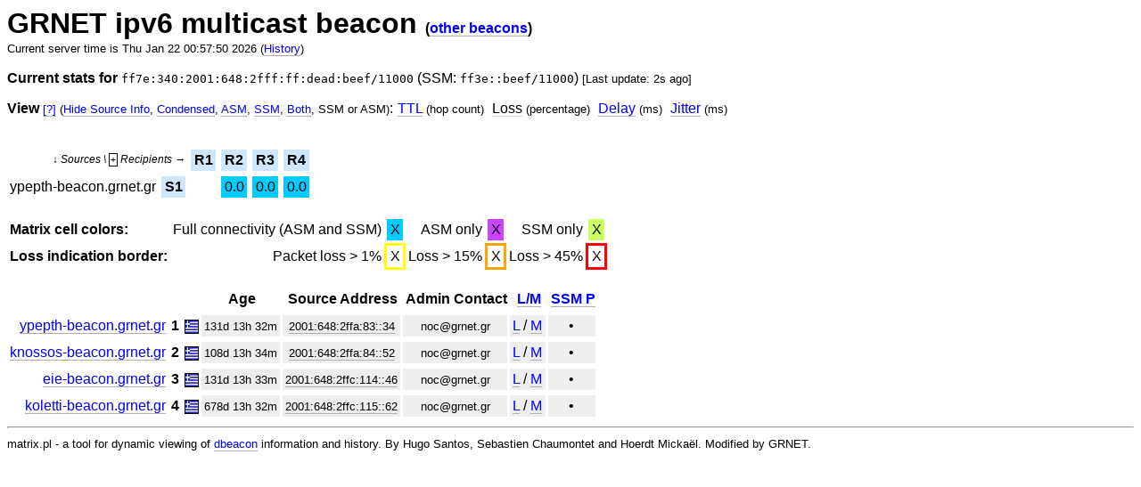

--- FILE ---
content_type: text/html; charset=ISO-8859-1
request_url: http://koletti-beacon.grnet.gr/matrix/grnet-v6?src=ypepth-beacon.grnet.gr-2001:648:2ffa:83::34
body_size: 10091
content:
<?xml version="1.0"?>
<!DOCTYPE html PUBLIC "-//W3C//DTD XHTML 1.0 Strict//EN" "http://www.w3.org/TR/xhtml1/DTD/xhtml1-strict.dtd">
<html xmlns="http://www.w3.org/1999/xhtml" lang="en" xml:lang="en">
<head>
	<title>GRNET ipv6 multicast beacon</title>
	<meta http-equiv="refresh" content="60" />
	<link rel="stylesheet" text="text/css" href="/dbeacon.css" />
</head>
<body>
<h1 style="margin: 0">GRNET ipv6 multicast beacon <span style="font-size:50%;">(<a href="/">other beacons</a>)</span></h1>
<p style="margin: 0"><small>Current server time is Thu Jan 22 00:57:50 2026 (<a href="/matrix/grnet-v6?history=1">History</a>)</small></p>
<p><b>Current stats for</b> <code>ff7e:340:2001:648:2fff:ff:dead:beef/11000</code> (SSM: <code>ff3e::beef/11000</code>) <small>[Last update:  2s ago]</small></p><p style="margin: 0"><span style="float: left"><b>View</b> <a style="text-decoration: none" href="//github.com/hugosantos/dbeacon/wiki/FAQ#views"><small>[?]</small></a> <small>(<a href="/matrix/grnet-v6?hideinfo=1&amp;full=1&amp;what=ssmorasm&amp;&amp;att=loss&amp;at=">Hide Source Info</a>, <a href="/matrix/grnet-v6?&amp;what=ssmorasm&amp;&amp;att=loss&amp;at=&amp;full=">Condensed</a>, <a href="/matrix/grnet-v6?full=1&amp;&amp;what=asm&amp;att=loss&amp;at=">ASM</a>, <a href="/matrix/grnet-v6?full=1&amp;&amp;what=ssm&amp;att=loss&amp;at=">SSM</a>, <a href="/matrix/grnet-v6?full=1&amp;&amp;what=both&amp;att=loss&amp;at=">Both</a>, SSM or ASM)</small>:</span></p><ul id="view">
<li><a class="viewitem" href="/matrix/grnet-v6?full=1&amp;what=ssmorasm&amp;att=ttl&amp;at=">TTL</a> <small>(hop count)</small></li>
<li><span class="viewitem" id="currentview">Loss</span> <small>(percentage)</small></li>
<li><a class="viewitem" href="/matrix/grnet-v6?full=1&amp;what=ssmorasm&amp;att=delay&amp;at=">Delay</a> <small>(ms)</small></li>
<li><a class="viewitem" href="/matrix/grnet-v6?full=1&amp;what=ssmorasm&amp;att=jitter&amp;at=">Jitter</a> <small>(ms)</small></li>
</ul>
<p style="margin: 0; margin-bottom: 1em">&nbsp;</p><table border="0" cellspacing="0" cellpadding="0" class="adjr adj">
<script type="text/javascript">
		function getCookie(c_name) {
			var c_value = document.cookie;
			var c_start = c_value.indexOf(" " + c_name + "=");
			if (c_start == -1) {
				c_start = c_value.indexOf(c_name + "=");
			}
			if (c_start == -1) {
				c_value = null;
			} else {
				c_start = c_value.indexOf("=", c_start) + 1;
				var c_end = c_value.indexOf(";", c_start);
				if (c_end == -1) {
					c_end = c_value.length;
				}
				c_value = unescape(c_value.substring(c_start,c_end));
			}
			return c_value;
		}
		function toggleTopBeacNames() {
			var targetEl = document.getElementById("hideable-header");
			var targetElClasses = targetEl.attributes.getNamedItem("class").value.split(/\s+/);
			if (document.getElementById("expand-control").innerHTML == "+") {
				for (i=0; i < targetElClasses.length; i++) {
					if (targetElClasses[i] == "hidden") break;
				}
				targetElClasses.splice(i, 1);
				targetEl.attributes.getNamedItem("class").value = targetElClasses.join(" ");
				document.cookie = "beaconMatrixHeaderTop=visible";
				document.getElementById("expand-control").innerHTML = "-";
			} else if (document.getElementById("expand-control").innerHTML == "-") {
				targetElClasses.push("hidden");
				targetEl.attributes.getNamedItem("class").value = targetElClasses.join(" ");
				document.cookie = "beaconMatrixHeaderTop=hidden";
				document.getElementById("expand-control").innerHTML = "+";
			}
		}

		window.onload = function() {
			if (/visible/.test(getCookie("beaconMatrixHeaderTop")))
				toggleTopBeacNames();
		}
</script>
<tr id="hideable-header" class="hidden"><td class="beacname-topleft" colspan="2"><span></span></td><td  class="beacname-top"><div><div>ypepth-beacon.grnet.gr</div></div></td><td  class="beacname-top"><div><div>knossos-beacon.grnet.gr</div></div></td><td  class="beacname-top"><div><div>eie-beacon.grnet.gr</div></div></td><td  class="beacname-top"><div><div>koletti-beacon.grnet.gr</div></div></td></tr>
<tr><td class="beacname-topleft" colspan="2"><span>&darr; Sources \ <span id="expand-control" class="expand-control" onclick="toggleTopBeacNames()">+</span> Recipients &rarr;</span></td><td  class="beacord ordback"><a class="headerurl" href="/matrix/grnet-v6?src=ypepth-beacon.grnet.gr-2001:648:2ffa:83::34&amp;dst=ypepth-beacon.grnet.gr-2001:648:2ffa:83::34" title="ypepth-beacon.grnet.gr">R1</a></td><td  class="beacord ordback"><a class="headerurl" href="/matrix/grnet-v6?src=ypepth-beacon.grnet.gr-2001:648:2ffa:83::34&amp;dst=knossos-beacon.grnet.gr-2001:648:2ffa:84::52" title="knossos-beacon.grnet.gr">R2</a></td><td  class="beacord ordback"><a class="headerurl" href="/matrix/grnet-v6?src=ypepth-beacon.grnet.gr-2001:648:2ffa:83::34&amp;dst=eie-beacon.grnet.gr-2001:648:2ffc:114::46" title="eie-beacon.grnet.gr">R3</a></td><td  class="beacord ordback"><a class="headerurl" href="/matrix/grnet-v6?src=ypepth-beacon.grnet.gr-2001:648:2ffa:83::34&amp;dst=koletti-beacon.grnet.gr-2001:648:2ffc:115::62" title="koletti-beacon.grnet.gr">R4</a></td></tr>
<tr><td class="beacname">ypepth-beacon.grnet.gr</td><td class="beacord ordback"><a class="headerurl" href="/matrix/grnet-v6?" title="clear focus">S1</a></td><td  class="corner">&nbsp;</td><td class="AAS"><a class="historyurl" href="/matrix/grnet-v6?history=1&amp;src=ypepth-beacon.grnet.gr-2001:648:2ffa:83::34.ssm&amp;dst=knossos-beacon.grnet.gr-2001:648:2ffa:84::52" title="ypepth-beacon.grnet.gr -> knossos-beacon.grnet.gr">0.0</a></td><td class="AAS"><a class="historyurl" href="/matrix/grnet-v6?history=1&amp;src=ypepth-beacon.grnet.gr-2001:648:2ffa:83::34.ssm&amp;dst=eie-beacon.grnet.gr-2001:648:2ffc:114::46" title="ypepth-beacon.grnet.gr -> eie-beacon.grnet.gr">0.0</a></td><td class="AAS"><a class="historyurl" href="/matrix/grnet-v6?history=1&amp;src=ypepth-beacon.grnet.gr-2001:648:2ffa:83::34.ssm&amp;dst=koletti-beacon.grnet.gr-2001:648:2ffc:115::62" title="ypepth-beacon.grnet.gr -> koletti-beacon.grnet.gr">0.0</a></td></tr>
</table>
<br />
<table border="0" cellspacing="0" cellpadding="0" class="adjr adj legend"><tr>
<td><b>Matrix cell colors:</b></td>
<td>Full connectivity (ASM and SSM)</td><td class="AAS">X</td>
<td>ASM only</td><td class="AA">X</td>
<td>SSM only</td><td class="AS">X</td>
</tr><tr><td><b>Loss indication border:</b></td>
<td>Packet loss &gt; 1%</td><td class="littleloss">X</td>
<td>Loss > 15%</td><td class="someloss">X</td>
<td>Loss > 45%</td><td class="loss">X</td>
</tr></table>
<br />
<table border="0" cellspacing="0" cellpadding="0" class="adjr" id="adjname">
<tr class="tablehead"><td /><td /><td /><td>Age</td><td>Source Address</td><td>Admin Contact</td><td> <a style="text-decoration: none" href="//github.com/hugosantos/dbeacon/wiki/FAQ#lg_matrix">L/M</a></td><td><a href="http://www.venaas.no/multicast/ssmping/">SSM P</a></td></tr>
<tr><td class="beacname"><a class="beacon_url" href="http://noc.grnet.gr">ypepth-beacon.grnet.gr</a></td><td><span class="beacord">1</span></td><td><img src="http://www.sixxs.net/s/countries/gr.gif" alt="GR" style="vertical-align: middle; border: 1px solid black" /></td><td class="age"> 131d 13h 32m</td><td class="addr"><a href="http://www.ripe.net/whois?form_type=simple&amp;full_query_string=&amp;searchtext=2001:648:2ffa:83::34&amp;do_search=Search">2001:648:2ffa:83::34</a></td><td class="admincontact">&#110&#111&#99&#64&#103&#114&#110&#101&#116&#46&#103&#114</td><td class="urls"> <a href="http://mon.grnet.gr/">L</a> / <a href="http://ypepth-beacon.grnet.gr/matrix/grnet-v6">M</a></td><td class="infocol">&bull;</td></tr>
<tr><td class="beacname"><a class="beacon_url" href="http://noc.grnet.gr">knossos-beacon.grnet.gr</a></td><td><span class="beacord">2</span></td><td><img src="http://www.sixxs.net/s/countries/gr.gif" alt="GR" style="vertical-align: middle; border: 1px solid black" /></td><td class="age"> 108d 13h 34m</td><td class="addr"><a href="http://www.ripe.net/whois?form_type=simple&amp;full_query_string=&amp;searchtext=2001:648:2ffa:84::52&amp;do_search=Search">2001:648:2ffa:84::52</a></td><td class="admincontact">&#110&#111&#99&#64&#103&#114&#110&#101&#116&#46&#103&#114</td><td class="urls"> <a href="http://mon.grnet.gr/">L</a> / <a href="http://knossos-beacon.grnet.gr/matrix/grnet-v6">M</a></td><td class="infocol">&bull;</td></tr>
<tr><td class="beacname"><a class="beacon_url" href="http://noc.grnet.gr">eie-beacon.grnet.gr</a></td><td><span class="beacord">3</span></td><td><img src="http://www.sixxs.net/s/countries/gr.gif" alt="GR" style="vertical-align: middle; border: 1px solid black" /></td><td class="age"> 131d 13h 33m</td><td class="addr"><a href="http://www.ripe.net/whois?form_type=simple&amp;full_query_string=&amp;searchtext=2001:648:2ffc:114::46&amp;do_search=Search">2001:648:2ffc:114::46</a></td><td class="admincontact">&#110&#111&#99&#64&#103&#114&#110&#101&#116&#46&#103&#114</td><td class="urls"> <a href="http://mon.grnet.gr/">L</a> / <a href="http://eie-beacon.grnet.gr/matrix/grnet-v6">M</a></td><td class="infocol">&bull;</td></tr>
<tr><td class="beacname"><a class="beacon_url" href="http://noc.grnet.gr">koletti-beacon.grnet.gr</a></td><td><span class="beacord">4</span></td><td><img src="http://www.sixxs.net/s/countries/gr.gif" alt="GR" style="vertical-align: middle; border: 1px solid black" /></td><td class="age"> 678d 13h 32m</td><td class="addr"><a href="http://www.ripe.net/whois?form_type=simple&amp;full_query_string=&amp;searchtext=2001:648:2ffc:115::62&amp;do_search=Search">2001:648:2ffc:115::62</a></td><td class="admincontact">&#110&#111&#99&#64&#103&#114&#110&#101&#116&#46&#103&#114</td><td class="urls"> <a href="http://mon.grnet.gr/">L</a> / <a href="http://koletti-beacon.grnet.gr/matrix/grnet-v6">M</a></td><td class="infocol">&bull;</td></tr>
</table>
<hr />
<p style="margin: 0"><small>matrix.pl - a tool for dynamic viewing of <a href="http://fivebits.net/proj/dbeacon/">dbeacon</a> information and history. By Hugo Santos, Sebastien Chaumontet and Hoerdt Mickaël. Modified by GRNET.</small></p>
</body>
</html>
